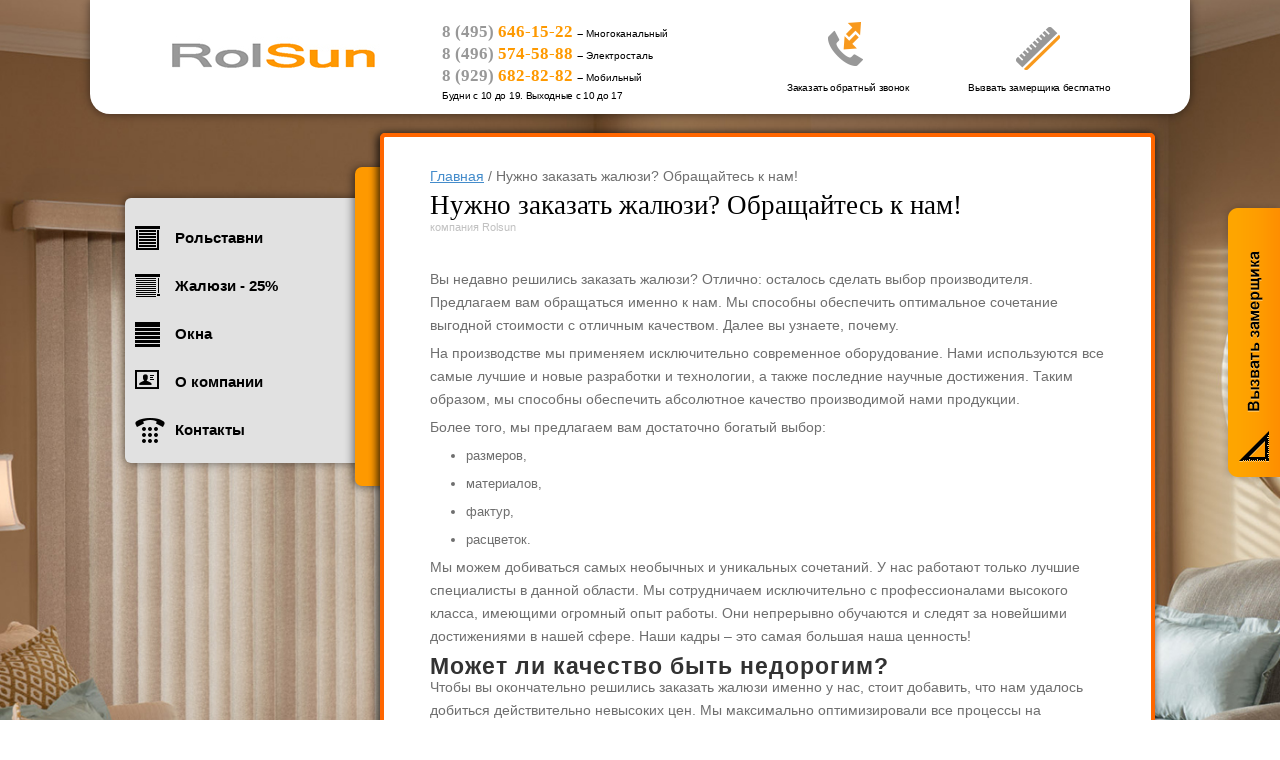

--- FILE ---
content_type: text/html; charset=UTF-8
request_url: http://rolsun.ru/nuzhno-zakazat-zhalyuzi-obraschaytes-k-nam/
body_size: 28632
content:
<!DOCTYPE html PUBLIC "-//W3C//DTD XHTML 1.1//EN" "http://www.w3.org/TR/xhtml11/DTD/xhtml11.dtd">
<html>
	<head>
		<meta http-equiv="Content-Type" content="text/html; charset=utf-8">
		<link rel="shortcut icon" href="favicon.png" type="image/icon">
		<base href="https://rolsun.ru/" />
		<script src="https://code.jquery.com/jquery-latest.js"></script>
		<script type="text/javascript" src="https://api-maps.yandex.ru/2.0/?coordorder=longlat&load=package.full&wizard=constructor&lang=ru-RU"></script>
		<meta name="keywords" content="заказать жалюзи" />
		<meta name="description" content="В настоящее время заказать жалюзи – не проблема. На рынке представлено достаточно много продавцов, поставщиков и производителей. Однако не так уж и просто подобрать оптимальный вариант: качественный и недорогой. Если вы еще не определились, обращайтесь к " />
		<title>Хотите заказать жалюзи? Заказывайте у нас! - «комания РолСан»</title>
		<!-- slider-->
		<link rel="stylesheet" href="/css/lightSlider.css" type="text/css">
		<script type="text/javascript" src="/js/jquery.lightSlider.min.js"></script>
		<!-- -->
		<link rel="stylesheet" href="/css/styles.css" type="text/css">
		<script type="text/javascript" src="/js/script.js"></script>
		<meta name="viewport" content="width=1400">

		<!-- Add mousewheel plugin (this is optional) -->
	<script type="text/javascript" src="/js/jquery.mousewheel-3.0.6.pack.js"></script>

	<!-- Add fancyBox main JS and CSS files -->
	<script type="text/javascript" src="/js/jquery.fancybox.pack.js?v=2.1.5"></script>
	<link rel="stylesheet" type="text/css" href="/css/jquery.fancybox.css?v=2.1.5" media="screen" />

	<!-- Add fancyBox - button helper (this is optional) -->
	<link rel="stylesheet" type="text/css" href="/css/jquery.fancybox-buttons.css?v=2.1.5" />
	<script type="text/javascript" src="/js/jquery.fancybox-buttons.js?v=2.1.5"></script>

	<!-- Add fancyBox - thumbnail helper (this is optional) -->
	<link rel="stylesheet" type="text/css" href="/css/jquery.fancybox-thumbs.css?v=2.1.5" />
	<script type="text/javascript" src="/js/jquery.fancybox-thumbs.js?v=2.1.5"></script>

	<!-- Add fancyBox - media helper (this is optional) -->
	<script type="text/javascript" src="/js/jquery.fancybox-media.js?v=1.0.0"></script>

	<script type="text/javascript">
		function callback(parameter) {
			var callback_tag = document.getElementById(parameter);
			if (callback_tag.style.display == '') {
				callback_tag.style.display = 'none';
				return;
			}
			callback_tag.style.display = '';
		}


		function toBlock(block){
			$('html, body').animate({scrollTop: $(block).offset().top}, 2500);
		}

		$(window).load(function () {


			$("a[rel=group]").fancybox({
				prevEffect		: 'none',
				nextEffect		: 'none',
				closeBtn		: false,
				helpers		: {
					title	: { type : 'inside' },
					buttons	: {position: 'bottom'}
				}
			});

			$("a[rel=group2]").fancybox({
				prevEffect		: 'none',
				nextEffect		: 'none',
				closeBtn		: false,
				helpers		: {
					title	: { type : 'inside' },
					buttons	: {position: 'bottom'}
				}
			});

		});

					$(document).ready(function(){
				//setTimeout(function() { toBlock('.mainContent'); }, 600);
									$(".menu3").addClass('open');
							});
		
		$(document).ready(function(){
			$("#1439314243").addClass("active");
			$("#bl1439314243").css('display', 'table');
			

					$(".menu3").addClass("shift1");
			$(".menu3 ul").append("<li></li>").css('height', '250px');
		


		
		});
	</script>


	<script type="text/javascript">
			function isValidName(myName) {
			   return /^[_a-zA-Z0-9а-яА-Я ]+$/.test(myName);
			}

			function isValidMail(myMail) {
			   return /^[\w]{1}[\w-\.]*@[\w-]+\.[a-z]{2,4}$/i.test(myMail);
			}

			function isValidPhone(myPhone) {
			   return /^[\d]+[\d\(\)\ -]+[\d]+$/.test(myPhone);
			}

			function isValidURL(myText){
				return /^(https?:\/\/)?([\w\.]+)\.([a-z]{2,6}\.?)(\/[\w\.]*)*\/?$/.test(myText);
			}

			function send_f(obj){
				var form = $(obj).parents("form");
				var name = $(form).find("#name1").val();
				var email = $(form).find("#email1").val();
				var myText = $(form).find("#text1").val();
				if(isValidName(name) && isValidMail(email) && myText.length>5){
					alert('Ваш отзыв принят.');
					$(form).submit();
					return false;
				}else{
					alert("Неправильно заполнена форма! Проверьте все поля.");
					return false;
				}
			}

			function send_a(obj){
				var form = $(obj).parents("form");
				var name = $(form).find("#name5").val();
				var email = $(form).find("#email5").val();
				var contacts = $(form).find("#phone5").val();
				var myText = $(form).find("#text5").val();

				if(isValidName(name) && contacts.length>5 && isValidMail(email) && myText.length>5){
					alert('Ваша заявка принята. Пожалуйста, ожидайте, в ближайшее время с вами свяжется наш оператор.');
					$(form).submit();
					return false;
				}else{
					alert("Неправильно заполнена форма! Проверьте все поля.");
					return false;
				}
			}

			function send_c(obj){
				var form = $(obj).parents("form");
				var name = $(form).find("#name4").val();
				var contacts = $(form).find("#phone4").val();
				var myText = $(form).find("#message4").val();

				if(isValidName(name) && contacts.length>5 && myText.length>5){
					alert('Ваша заявка принята. Пожалуйста, ожидайте, в ближайшее время с вами свяжется наш оператор.');
					$(form).submit();
					return false;
				}else{
					alert("Неправильно заполнена форма! Проверьте все поля.");
					return false;
				}
			}
		</script>


	</head>
	<body>
		
		<script type="text/javascript">
			ymaps.ready(function() {
				var map = new ymaps.Map("ymaps-map-container", {center: [38.437411,55.797468], zoom: 16, type: "yandex#map"});
				map.controls.add("zoomControl");
				map.geoObjects.add(new ymaps.Placemark([38.437411,55.797468], {balloonContent: ""}, {preset: "twirl#lightblueDotIcon"}));

				var map2 = new ymaps.Map("ymaps-map-container2", {center: [38.439567,55.864808], zoom: 16, type: "yandex#map"});
				map2.controls.add("zoomControl");
				map2.geoObjects.add(new ymaps.Placemark([38.439567,55.864808], {balloonContent: ""}, {preset: "twirl#lightblueDotIcon"}));
			});
		</script>

		<table width="100%" height="100%" border="0" cellspacing="0" cellpadding="0" style="position: fixed; background: url(/design/pixel80.png); z-index: 9999; display: none;" id="infograph"><tr><td align="center" valign="middle">
		<div class="form_block">
		<a style="background:url(/design/plast_bann_ui_14.png) no-repeat; width:15px; height:16px; position:absolute; display:block; margin:-36px 0 0 270px; cursor: pointer;" onClick="callback('infograph');"></a>

		<h2>Вызвать замерщика</h2>
		<form id="form_4" name="form4" action="" method="POST" enctype="application/x-www-form-urlencoded" >

		<input id="name4" name="name4" type="text" style=" background: #fff; float: left; width: 208px; height: 28px; margin: 14px 0px 4px 20px; padding: 0 10px 0 10px;" placeholder="Ваше имя" />
		<input id="phone4" name="phone4" type="text" style=" background: #fff; float: left; width: 208px; height: 28px; margin: 4px 0px 4px 20px; padding: 0 10px 0 10px;" placeholder="Ваш телефон или эл. почта" />
		<textarea id="message4" name="message4" style="background: #fff; float: left; width: 208px; height: 112px; margin: 4px 0px 4px 20px; padding: 8px 10px 0 10px;" placeholder="Ваше сообщение"></textarea>

		<div class="null"></div>
		<input name="check" type="checkbox" required> Я ознакомлен с <a target="_blank" style="color:white;" href="/politika-obrabotki-personalnyx-dannyx/">политикой обработки персональных данных</a> и даю свое согласие на обработку введенной персональной информации <a target="_blank" style="color:white;" href="/soglasie-na-obrabotku-personalnyx-dannyx/">согласно ФЗ-152</a>
		<div style="background: url(/design/button_2.png) center no-repeat; width: 107px; height: 32px; cursor: pointer; color:#fff; font-size:15px; text-align:center; padding:10px 0 0 0; text-shadow:#ca6c00 1px 1px 1px; margin: 8px auto 0px auto; cursor: pointer;" onclick="send_c(this);">Отправить</div>

		<input type="hidden" name="call_back_hidden4" value="1" />
		</form>
		<div class="null"></div>
		</div>
		</td></tr>
		</table>


		<table width="100%" height="100%" border="0" cellspacing="0" cellpadding="0" style="position: fixed; background: url(/design/pixel80.png); z-index: 9999; display: none;" id="infograph2"><tr><td align="center" valign="middle">
		<div class="form_block">
		<a style="background:url(/design/plast_bann_ui_14.png) no-repeat; width:15px; height:16px; position:absolute; display:block; margin:-36px 0 0 270px; cursor: pointer;" onClick="callback('infograph2');"></a>

		<h2>Задать свой вопрос</h2>
		<form id="form_666" name="form666" action="" method="POST" enctype="application/x-www-form-urlencoded" >
		<input name="date" type="hidden" id="date" value="1768728305" />
		<input id="name5" onkeyup="genSEF(this,document.forms['form666'].path)" onchange="genSEF(this,document.forms['form666'].path)" name="name4" type="text" style=" background: #fff; float: left; width: 208px; height: 28px; margin: 14px 0px 4px 20px; padding: 0 10px 0 10px;" value="" placeholder="Ваше имя" />
		<div style="display: none;"><input type="text" name="path"></div>
		<input id="phone5" name="phone4" type="text"  style=" background: #fff; float: left; width: 208px; height: 28px; margin: 4px 0px 4px 20px; padding: 0 10px 0 10px;" value="" placeholder="Ваш телефон" />
		<input id="email5" name="mail4" type="text" style=" background: #fff; float: left; width: 208px; height: 28px; margin: 4px 0px 4px 20px; padding: 0 10px 0 10px;" value="" placeholder="Ваш e-mail" />
		<textarea id="text5" name="text4" style="background: #fff; float: left; width: 208px; height: 112px; margin: 4px 0px 4px 20px; padding: 8px 10px 0 10px;" placeholder="Ваш вопрос"></textarea>

		<div class="null"></div>

		<div style="background: url(/design/button_2.png) center no-repeat; width: 107px; height: 32px; cursor: pointer; color:#fff; font-size:15px; text-align:center; padding:10px 0 0 0; text-shadow:#ca6c00 1px 1px 1px; margin: 8px auto 0px auto; cursor: pointer;" onclick="send_a(this);">Отправить</div>

		<input type="hidden" name="call_back_hidden666" value="1" />
		</form>
		<div class="null"></div>
		</div>
		</td></tr>
		</table>




		<div onclick="callback('infograph');" style="z-index: 9999; width: 60px; height: 285px; position: fixed; right: 0px; top: 200px; cursor: pointer;"><img border="0" src="/design/back_call.png"></div>


				<div id="Background" style="background-image: url('/design/background.jpg');"></div>
		<div id="Header" class="content">
			<div class="wrapper content2">
				<div>
					<a class="logo" href="/">
						<!--<h1 class="t1">Rol<font class="t2">Sun</font></h1>-->
						<img src="design/logo2.jpg"/>
						<!--<div class="t3">группа компаний</div>-->
					</a>
				</div>
				<div class="ct">
					<div class="t4">8 (495) <font class="t5">646-15-22</font>
						<font class="t7">&#8210; Многоканальный</font>
					</div>
					<div class="t4">8 (496) <font class="t5">574-58-88</font>
						<font class="t7">&#8210; Электросталь</font>
					</div>
					<div class="t4">8 (929) <font class="t5">682-82-82</font>
						<font class="t7">&#8210; Мобильный</font>
					</div>
					<div class="t6">Будни с 10 до 19. Выходные с 10 до 17</div>
				</div>
				<div class="hover1" onclick="callback('infograph');$('#infograph h2').text('Заказать обратный звонок');">
					<div class="cb">
						<div class="icon">
							<img src="design/icon1_1.png"/>
						</div>
						<div class="t6">Заказать обратный звонок</div>
					</div>
				</div>
				<div class="hover1" onclick="callback('infograph');$('#infograph h2').text('Вызвать замерщика бесплатно');">
					<div class="gauger">
						<div class="icon">
							<img src="design/icon1_2.png"/>
						</div>
						<div class="t6">Вызвать замерщика бесплатно</div>
					</div>
				</div>
			</div>
		</div>
		<div id="Block1" class="content3">
			<div class="wrapper content4">
				<div class="td">
					<div class="menu">
						<ul>
							<li id="1427106126"><a href="/rolstavni/">Рольставни </a></li>
							<li id="1427106154"><a href="/zhalyuzi/">Жалюзи - 25%</a></li>
							<!--<li id="1427106169"><a href="/sekcionnye-vorota/">Секционные ворота </a></li>-->
							<li id="1427106169"><a href="/okna/">Окна</a></li>
							<li id="1382451336"><a href="/o-kompanii/">О компании</a></li>
							<li id="1382451413"><a href="/kontakty/">Контакты</a></li>
						</ul>
					</div>
				</div>
				<div class="td">
					<div class="bg border1"></div>
					<div class="bg2 border1"></div>
					<div class="menu3">
						<ul><li><hr width="85%" style="margin-left: 0px"></li> <li id=""><a href="nuzhno-zakazat-zhalyuzi-obraschaytes-k-nam/ceny/">Цены</a></li> <li id=""><a href="nuzhno-zakazat-zhalyuzi-obraschaytes-k-nam/teh-informaciya/">Тех. информация</a></li> <li id=""><a href="nuzhno-zakazat-zhalyuzi-obraschaytes-k-nam/fotogalereya/">Фотогалерея</a></li></ul>					</div>

											<div class="mainContent">
															<div class="">
									<ul class="dir">
										<a href="/">Главная</a> / Нужно заказать жалюзи? Обращайтесь к нам!									</ul>
								</div>
														
<h1>Нужно заказать жалюзи? Обращайтесь к нам!</h1>
<div class="c-data">компания Rolsun</div>
<div class="d"><p><p>Вы недавно решились заказать жалюзи? Отлично: осталось сделать выбор производителя. Предлагаем вам обращаться именно к нам. Мы способны обеспечить оптимальное сочетание выгодной стоимости с отличным качеством. Далее вы узнаете, почему.</p>
<p>На производстве мы применяем исключительно современное оборудование. Нами используются все самые лучшие и новые разработки и технологии, а также последние научные достижения. Таким образом, мы способны обеспечить абсолютное качество производимой нами продукции.</p>
<p>Более того, мы предлагаем вам достаточно богатый выбор:</p>
<ul>
<li>размеров,</li>
<li>материалов,</li>
<li>фактур,</li>
<li>расцветок.</li>
</ul>
<p>Мы можем добиваться самых необычных и уникальных сочетаний. У нас работают только лучшие специалисты в данной области. Мы сотрудничаем исключительно с профессионалами высокого класса, имеющими огромный опыт работы. Они непрерывно обучаются и следят за новейшими достижениями в нашей сфере. Наши кадры – это самая большая наша ценность!</p>
<h2><strong>Может ли качество быть недорогим?</strong></h2>
<p>Чтобы вы окончательно решились заказать жалюзи именно у нас, стоит добавить, что нам удалось добиться действительно невысоких цен. Мы максимально оптимизировали все процессы на производстве, так, чтобы вкладывать минимум средств и ресурсов без потерь для качества.</p>
<p>При этом мы «накручиваем» не слишком много, предпочитая зарабатывать не на разнице в себестоимости и цене, а на объемах продаж. Большие заказы, а также множество неизменно довольных постоянных клиентов – вот наши приоритеты в повседневной работе. Мы трудимся исключительно на результат, завоевывая все больший отклик со стороны наших покупателей.</p>
<p>Мы предлагаем действительно отличное сочетание низкой стоимости продукции с ее неизменно высоким качеством. Вы можете убедиться в этом, воспользовавшись нашими услугами. Если чего-либо не окажется в наличии на момент заказа, мы выпустим это достаточно оперативно. Обращайтесь к нам, и вы, как и многие наши клиенты, оцените уровень нашего сервиса и качество нашей работы!</p><table border="0">
<tbody>
<tr>
<td style="text-align: center;">&nbsp;<a href="../../zhalyuzi/vertikalnye-zhalyuzi/">Вертикальные жалюзи</a></td>
<td>&nbsp;</td>
<td style="text-align: center;">&nbsp;<a href="../../zhalyuzi/multifakturnye-zhalyuzi/">Мультифактурные жалюзи</a></td>
<td>&nbsp;</td>
<td style="text-align: center;">&nbsp;<a href="../../zhalyuzi/gorizontalnye-zhalyuzi/">Горизонтальные жалюзи</a></td>
</tr>
<tr>
<td><a href="../../zhalyuzi/vertikalnye-zhalyuzi/"><img title="Вертикальные жалюзи" src="../../files/1427106154/1427965472.jpg" alt="вертикальные жалюзи" width="199" height="203"></a>&nbsp;</td>
<td>&nbsp;</td>
<td><a href="../../zhalyuzi/multifakturnye-zhalyuzi/"><img title="Мультифактурные жалюзи" src="../../files/1427106154/1427965627.jpg" alt="мультифактурные" width="199" height="203"></a>&nbsp;</td>
<td>&nbsp;</td>
<td><a href="../../zhalyuzi/gorizontalnye-zhalyuzi/"><img title="Горизонтальные жалюзи" src="../../files/1427106154/1427965642.jpg" alt="горизонтальные жалюзи"></a>&nbsp;</td>
</tr>
<tr>
<td>&nbsp;</td>
<td>&nbsp;</td>
<td>&nbsp;</td>
<td>&nbsp;</td>
<td>&nbsp;</td>
</tr>
<tr>
<td style="text-align: center;">&nbsp;<a href="../../zhalyuzi/kassetnye-gorizontalnye-zhalyuzi/">Кассетные горизонтальные</a></td>
<td>&nbsp;</td>
<td style="text-align: center;">&nbsp;<a href="../../zhalyuzi/derevyannye-zhalyuzi/">Деревянные жалюзи</a></td>
<td>&nbsp;</td>
<td style="text-align: center;">&nbsp;<a href="../../zhalyuzi/rulonnye-shtory/">Рулонные шторы</a></td>
</tr>
<tr>
<td><a href="../../zhalyuzi/kassetnye-gorizontalnye-zhalyuzi/"><img title="Кассетные горизонтальные жалюзи" src="../../files/1427106154/1427966328.jpg" alt="кассетные горизонтальные жалюзи" width="199" height="203"></a></td>
<td>&nbsp;</td>
<td><a href="../../zhalyuzi/derevyannye-zhalyuzi/"><img title="Деревянные жалюзи" src="../../files/1427106154/1427966335.jpg" alt="деревянные" width="199" height="203"></a></td>
<td>&nbsp;</td>
<td><a href="../../zhalyuzi/rulonnye-shtory/"><img title="Рулонные шторы" src="../../files/1427106154/1427966352.jpg" alt="рулонные"></a></td>
</tr>
<tr>
<td>&nbsp;</td>
<td>&nbsp;</td>
<td>&nbsp;</td>
<td>&nbsp;</td>
<td>&nbsp;</td>
</tr>
<tr>
<td style="text-align: center;"><a href="../../zhalyuzi/kassetnye-rulonnye-shtory/">Кассетные рулонные</a></td>
<td>&nbsp;</td>
<td style="text-align: center;">&nbsp;<a href="../../zhalyuzi/rulonnye-shtory-zebra/">Рулонные шторы "Зебра"</a></td>
<td>&nbsp;</td>
<td style="text-align: center;">&nbsp;<a href="../../zhalyuzi/yaponskie-shtory/">Японские шторы</a></td>
</tr>
<tr>
<td><a href="../../zhalyuzi/kassetnye-rulonnye-shtory/"><img title="Кассетные рулонные шторы" src="../../files/1427106154/1427966700.jpg" alt="рулонные" width="199" height="203"></a></td>
<td>&nbsp;</td>
<td><a href="../../zhalyuzi/rulonnye-shtory-zebra/"><img title="Рулонные шторы Зебра" src="../../files/1427106154/1427967890.jpg" alt="зебра" width="199" height="203"></a></td>
<td>&nbsp;</td>
<td><a href="../../zhalyuzi/yaponskie-shtory/"><img title="Японские шторы" src="../../files/1427106154/1427966779.jpg" alt="японские" width="199" height="203"></a></td>
</tr>
<tr>
<td>&nbsp;</td>
<td>&nbsp;</td>
<td>&nbsp;</td>
<td>&nbsp;</td>
<td>&nbsp;</td>
</tr>
<tr>
<td>&nbsp;</td>
<td>&nbsp;</td>
<td style="text-align: center;"><a href="../../zhalyuzi/elektricheskie-zhalyuzi/">Электрические жалюзи</a></td>
<td>&nbsp;</td>
<td>&nbsp;</td>
</tr>
<tr>
<td>&nbsp;</td>
<td>&nbsp;</td>
<td><a href="../../zhalyuzi/elektricheskie-zhalyuzi/"><img title="Жалюзи с электроприводом" src="../../files/1427106154/1427968081.jpg" alt="электрические" width="199" height="203"></a></td>
<td>&nbsp;</td>
<td>&nbsp;</td>
</tr>
<tr>
<td>&nbsp;</td>
<td>&nbsp;</td>
<td>&nbsp;</td>
<td>&nbsp;</td>
<td>&nbsp;</td>
</tr>
</tbody>
</table></p></div>



							<div id="last-contacts">Остались вопросы? Звоните прямо сейчас!</div>
							<div class="prefooterblock">
								<div class="contactblock2">
									Пишите: <b>office@rolsun.ru</b>
									<p></p>
								</div>
								<div class="contactblock1">
									Звоните: <strong>8 (929) 682-82-82</strong> или<br> <strong>8 (496) 574-58-88</strong>
									<br>
								</div>
							</div>
						</div>
									</div>
			</div>
		</div>

				<div class="content3" id="Block5">
			<div class="news content2 reviews">
				<div class="b1">
					<h5 class="c">Отзывы</h5>
					<a href="/otzyvy/" class="all">Все отзывы</a>
				</div>
				<div class="null"></div>
				<div class="items">
																<div class="item">
							<div class="wrapper">
								<div class="date2">19.11.21</div>
								<h3 class="d">
									Заказывала жалюзи в офис. Довольны результатом на все 100% . Красиво, качественно и быстро. Большое спаси... <a href="otzyvy/tatyana/" class="continue">Подробнее</a>
								</h3>
							</div>
						</div>
											<div class="item">
							<div class="wrapper">
								<div class="date2">01.04.19</div>
								<h3 class="d">
									Добрый день! Два раза пользовалась услугами Вашей фирмы и хочется оставить отзыв о работе: -заявки приним... <a href="otzyvy/marina/" class="continue">Подробнее</a>
								</h3>
							</div>
						</div>
											<div class="item">
							<div class="wrapper">
								<div class="date2">15.03.19</div>
								<h3 class="d">
									Работаю прорабом и заказываю у вас не первый раз. За два года работы с вами ни разу не было проблем. Роль... <a href="otzyvy/aleksandr/" class="continue">Подробнее</a>
								</h3>
							</div>
						</div>
											<div class="item">
							<div class="wrapper">
								<div class="date2">19.02.19</div>
								<h3 class="d">
									Советую ли тут ставить окна? Да. Мне всё понравилось. Окна прошли проверку зимой, цены приемлемые, сотруд... <a href="otzyvy/antonina-elektrostal-ul-mira-d-18/" class="continue">Подробнее</a>
								</h3>
							</div>
						</div>
									</div>
			</div>

		</div>

		

				<div class="content">

		</div>
		<div id="Block4" class="content3">
			<div id="Footer" class="content2">
				<div class="b1">
					<div class="search">
						<form action="/rezultaty-poiska/" name="search_form" method="get" enctype="application/x-www-form-urlencoded" id="search_form">
							<a onclick="$('#search_form').submit();" href="javascript:void(0);"><img class="icon" src="/design/loop.png"></a>
							<input placeholder="Поиск" name="search_phrase">
						</form>
					</div>
					<a class="" href=""><img src="design/logo.png"/></a>
					<div class="t">
						
						<div class="t5">
							<b class="t3">Rol<font class="t1">Sun</font></b>
							<div class="t4">входит в группу компаний ПромСтрой</div>
						</div>
					</div>
					

					<div class="null"></div>
				</div>
				<div class="menu2">
					<ul class="items">
						<li>
							<a>Продукция</a>
							<ul class="sub">
								<li><a href="/zhalyuzi/">Жалюзи</a></li>
								<li><a href="/rolstavni/">Рольставни</a></li>
								<li><a href="/okna/">Окна</a></li>
							</ul>
						</li>
						<li>
							<a>Наша география</a>
														<ul class="sub">									<li><a href="nasha-geografiya/rolstavni-chernogolovka/">Рольставни Черноголовка</a></li>
																	<li><a href="nasha-geografiya/rolstavni-v-elektrostali/">Рольставни в Электростали</a></li>
																	<li><a href="nasha-geografiya/rolstavni-v-noginske/">Рольставни в Ногинске</a></li>
																	<li><a href="nasha-geografiya/rolstavni-v-balashihe/">Рольставни в Балашихе</a></li>
																	<li><a href="nasha-geografiya/zhalyuzi-v-noginske/">Жалюзи в Ногинске</a></li>
																	<li><a href="nasha-geografiya/konstruktivnye-osobennosti-zhalyuzi/">Жалюзи в Монино</a></li>
																	<li><a href="nasha-geografiya/preimuschestva-ispolzovaniya-zhalyuzi-v-zhilyh-pomescheniyah-i-ofisah/">Жалюзи в Лосино-Петровском</a></li>
																	<li><a href="nasha-geografiya/zhaluzi-v-elektrostali/">Жалюзи в г. Электросталь</a></li>
								</ul>
						</li>
						<li class="ct">
							<a>Контактная информация</a>
							<div class="t1">
								Звоните <b>8(496) 574-58-88</b> или <b>8(495) 646-15-22</b>
							</div>
							<div class="c">Служба поддержки клиентов</div>
							<div class="t2">
								8(929) 682-82-82<br/>
								<font class="t3">Офисы продаж на <a class="link" href="/kontakty/">яндекс картах</a><br/>
								Ящик для заданий на расчет: <b>office@rolsun.ru</b></font><br>
								<a href="https://rolsun.ru/politika-obrabotki-personalnyx-dannyx/">Политика обработки персональных данных</a><br>
								<a href="https://rolsun.ru/soglasie-na-obrabotku-personalnyx-dannyx/">Согласие на обработку персональных данных</a>
							</div>
						</li>

					</ul>
				</div>
				<div class="null"></div>
				
				<div class="null"></div>
			</div>
		</div>
		<div id="Test"></div>
		<!-- socials -->
	<script type="text/javascript" src="//yandex.st/share/share.js" charset="utf-8"></script>
	</body>
</html>


--- FILE ---
content_type: text/css
request_url: https://rolsun.ru/css/styles.css
body_size: 15880
content:
@charset "utf-8"; 
@font-face {
    font-family: 'EuropeDemi';
    src: url('../design/europedemi.eot');
    src: url('../design/europedemi.eot') format('embedded-opentype'),
         url('../design/europedemi.woff2') format('woff2'),
         url('../design/europedemi.woff') format('woff'),
         url('../design/europedemi.ttf') format('truetype'),
         url('../design/europedemi.svg#EuropeDemiNormal') format('svg');
}

body{padding: 0px; margin: 0px; color:black; font-family:"Arial"; font-size:14px; 
	width:100%; position:absolute; display:table; min-width:1200px;
	
}
a{color:black;}
ul{margin:0; padding:0;}
h1, h2, h3, h4, h5, h6{margin:0;font-weight:normal;}
h1{font-family:"EuropeDemi";font-size:27px;line-height:32px;}/*название сайта*/
h2{font-size:23px;color:#323232;letter-spacing:1px;margin-bottom:-4px;}/*заголовок текстового блока*/
h3{font-family:inherit;color:#6f6f6f;font-size:19px;}/*название новости*/
h5{font-size:18px;line-height:18px;font-weight:bold;}/*название пунктов сайта: новости, каталог акции и др*/
h6{font-family:inherit;font-size:12px;color:#7f8186;}/*информация о разработчике сайта*/
p{font-size:14px;color:#6f6f6f;line-height:23px;margin:0 0 27px;}/*текст основного блока*/
li{list-style-type:none;}
textarea{margin:0;}
textarea:focus, input:focus, select:focus{outline: none;}
textarea:active, input:active, select:active{outline: none;}
input::-ms-clear {width : 0;height: 0;}
.null {height: 0px; min-height: 0px; line-height: 0px; font-size: 0px; overflow: hidden; clear: both;}
.content{width:1100px; margin-left:auto; margin-right:auto;position:relative;}
.content2{width:980px; margin-left:auto; margin-right:auto;position:relative;}
.content4{width:1030px; margin-left:auto; margin-right:auto;position:relative;}
.content3{width:100%;position:relative;}
.mainContent{width:100%;position:relative;min-height:570px;padding:35px  45px 23px 50px;
	box-sizing:border-box;
	border-radius:6px;
	z-index:4;
}
.mainContent .img1{width:100%;margin-bottom:22px;box-sizing:border-box;border:3px solid #d9d9d9;border-radius:4px;}
.mainContent a{color:#448ccb}
.mainContent a:hover{color:#fe9900;opacity:0.9;}
.mainContent p{margin-bottom:5px;}
.mainContent ul{margin-bottom:5px;margin-left:36px;color:#6f6f6f;}
.mainContent ul li{list-style-type:disc;line-height:23px;}
.btn{text-align:center;text-decoration:none;cursor:pointer;display:block;}
.td{display:table-cell;vertical-align:top;}
.c-data{font-size:11px;color:#c1c1c1;margin-bottom:35px;}
.leftSide{float:left;}
.border1{
	border:4px solid #ff6600;border-radius:5px;box-sizing:border-box;
	box-shadow:-2px 1px 8px rgba(0, 0, 0, 0.5);
}

/**/
#Background{background:url("../design/background.jpg")no-repeat;background-size:100% auto;
	position:absolute;top:0;right:0;left:0;bottom:0;position:fixed;width:100%;
}
#Block1{padding-bottom:85px;border-bottom:1px solid #e1e1e1;}
#Block1 > .wrapper{display:table;}
#Block1 .td:first-child{}
#Block1 .td:last-child{width:775px;position:relative;}
#Block1.openAll .td:last-child{width:552px;}
#Block1 .bg{position:absolute;width:100%;height:100%;z-index:2;}
#Block1 .bg2{position:absolute;width:100%;height:100%;background-color:white;z-index:1;}
#Block2{background-color:#e1e1e1;padding:19px 0 27px;border-top:1px solid white;
	margin-top:-29px;
}
#Block3{border-bottom:1px solid #e1e1e1;min-height:330px;background-color:white;padding-top:37px;}
#Block3 .b1{padding-bottom:42px;}
#Block4{background-color:#e1e1e1;border-top:1px solid white;padding:39px 0;}
#Block5{background:url("../design/gr1.jpg");padding:21px 0 57px;}
/**/
#Header{padding-top:22px;height:114px;box-sizing:border-box;background-color:white;border-radius:0 0 20px 20px;
	margin-bottom:19px;box-shadow:0px 0px 10px rgba(0,0,0,0.5);
}
#Header .wrapper{display:table;}
#Header .wrapper > div{display:table-cell;vertical-align:top;}
#Header .wrapper > div:nth-child(1){padding-left:22px;width:270px;padding-top:14px;}
#Header .wrapper > div:nth-child(2){width:340px;padding-top:0px;}
#Header .wrapper > div:nth-child(2) .t6{margin-top:2px;}
#Header .wrapper > div:nth-child(3){width:182px;cursor:pointer;}
#Header .wrapper > div:nth-child(4){cursor:pointer;}
#Header .wrapper > div:nth-child(3) .t6{padding-left:5px;}
#Header .wrapper > div:nth-child(4) .t6{padding-left:4px;}
#Header .wrapper > div:nth-child(4) img{padding-top:5px;}
#Header .wrapper > div:nth-child(3) > div{display:table;}
#Header .wrapper > div:nth-child(4) > div{display:table;}

#Header .t1{color:#989898;font-weight:bold;}
#Header .t2{color:#fe9900;}
#Header .t3{color:#989898;font-size:11px;font-family:"EuropeDemi";letter-spacing:2.7px;}
#Header .t4{color:#989898;white-space:nowrap;font-weight:bold;font-family:"EuropeDemi";font-size:17px;}
#Header .t5{color:#fe9900;}
#Header .t6{font-size:10px;letter-spacing:-0.3px;}
#Header .t7{color:black;font-weight:normal;font-family:"Arial";font-size:10px;
	line-height:20px;position:relative;
}

#Header .logo{text-decoration:none;}
#Header .icon{margin:0 auto;display:table;height:60px;}
#Header .hover1:hover .t6{font-size:11px;}

#About{float:right;width:691px;padding-right:0px;box-sizing:border-box;}
#About .c{position:relative;}
#About .c:before{width:60px;position:absolute;height:1px;width:60px;background-color:black;content:"";top:0;bottom:0;
	left:-80px;margin:auto;
}
#About .d{}
/**/
#Footer{color:black; width: 1100px;}
#Footer .dev{font-size:11px;float:right;margin-top:42px;}
#Footer .dev a{color:#ff6600;display:block;}
#Footer .dev a:hover{transform:scale(1.1)}
#Footer .dev .t{color:#808080}
#Footer .copyright{font-size:10px;letter-spacing:0.6px;}
#Footer .b1{float:left;margin-right:73px;position:relative;}
#Footer .menu2{float:left}
#Footer .en{margin-left:2px;position:absolute;bottom:0;right:-100px;}
#Footer .b1 .t > div{}
#Footer .b1 .t1{color:#ffa000;}
#Footer .b1 .t2{font-size:40px;font-family:"Tahoma";}
#Footer .b1 .t3{color:#817f80;font-size:16px;}
#Footer .b1 .t4{font-size:12px;}
#Footer .b1 .t5{margin-top:7px;margin-left:15px;}
#Footer .ct{font-family:"Tahoma";line-height:24px;float:right;}
#Footer .ct .t1{font-size:12px;}
#Footer .ct .c{font-weight:bold;font-size:12px;}
#Footer .ct .t2{font-size:12px;}
#Footer .ct .t3{}
#Footer .ct .link{text-decoration:none;color:#ffa102;}

/*menu*/
.menu{background-color:#e1e1e1;width:100%;border-radius:6px 0 0 6px;padding:23px 0 16px;margin-top:65px;
	box-shadow:0px 0px 10px rgba(0,0,0,0.5)
}
.menu ul{}
.menu li{list-style-type:none;height:34px;background:no-repeat 10px 5px;padding-left:50px;}
.menu li:not(:last-child){margin-bottom:14px;}
.menu li:nth-child(1){background-image:url("../design/icon2_1.png");}
.menu li:nth-child(2){background-image:url("../design/icon2_2.png");}
.menu li:nth-child(3){background-image:url("../design/icon2_3.png");}
/*.menu li:nth-child(4){background-image:url("../design/icon2_4.png");}*/
.menu li:nth-child(4){background-image:url("../design/icon2_5.png");}
.menu li:nth-child(5){background-image:url("../design/icon2_6.png");}
.menu li:not(.active):hover{opacity:0.6;}
.menu li:not(.active):hover a{font-size:16px;}
.menu li.active{background-color:#fe9900;}
.menu li:nth-child(1).active{background-image:url("../design/icon2_1_2.png");}
.menu li:nth-child(2).active{background-image:url("../design/icon2_2_2.png");}
.menu li:nth-child(3).active{background-image:url("../design/icon2_3_2.png");}
.menu li:nth-child(4).active{background-image:url("../design/icon2_5_2.png");}
.menu li:nth-child(5).active{background-image:url("../design/icon2_6_2.png");}
.menu li:nth-child(6).active{background-image:url("../design/icon2_6_2.png");}


.menu li a{line-height:34px;text-decoration:none;font-size:15px;font-weight:bold;}
/*slider*/
.slider1 {width:100%;min-height:524px;position:relative;background-color:#ff6600;
	border-top-width:8px;z-index:2;
}

.slider1 .lSSlideOuter{position:absolute;top:0;width:100%;height:inherit;z-index:2;margin-top: 23px;}
.slider1 .lSSlideWrapper{height:401px;}
.slider1 .items{}
.slider1 .items .img{width:100%;height:401px;background:no-repeat center top;}
.slider1 .items:not(.lightSlider){position:absolute;top:0;display:table;width:100%;}
.slider1 .items:not(.lightSlider) li:not(.clone):not(:first-child){display:none;}
.slider1 .items:not(.lightSlider) li{width:inherit;}
.slider1 .lSPager.lSpg{margin-top:38px;}
.slider1 .lSPager.lSpg li a{width:18px;height:18px;border:3px solid white;
	background:none;display:inline-table;color:transparent;overflow:visible;
}
.slider1 .lSPager.lSpg li.active a{background-color:white;}
.slider1 .lSPager.lSpg li:not(.active):hover a{background-color:rgba(255,255,255,0.5);}

/**/
.news{padding-left:7px;}
.news .b1{display:table;margin-bottom:20px;}
.news .b1 .c{padding-right:35px;}
.news .b1 > *{display:table-cell;vertical-align:bottom;}

.news .items{display:table;width:100%;}
.news .items .wrapper{display:table;margin-left: 15px; width: 213px;}
.news .items .item:last-child{width:1px;}
.news .item{display:table-cell;}
.news .item .img{width:100%;}
.news .item .c{margin:20px 0 20px;}
.news .item .d{margin-top:7px;}
.news .item .date{border-radius:4px;background-color:#e1e1e1;color:#448ccb;font-size:11px;
	padding:5px 12px;display:table;position:relative;margin:-16px 0 0 10px;
}
.news .item .date .day{font-size:14px;}
.news .item .date2{color:#448ccb;font-size:11px;	display:table;}
.news .item .date2 .day{font-size:14px;}
.news .item .continue{color:#ff6600;}
.news .item .continue:hover:after{content:"\2192";position:absolute;}
.news .all{font-size:10px;color:#448ccb;}
.news .all:hover{transform:scale(1.1)}
/*отзывы*/
.reviews{padding-left:15px;}
.reviews .b1 .c{color:white;}
.reviews .all{color:#fe9900;}
.reviews .b1{margin-bottom:40px;}
.reviews .item .d{margin-top:12px;color:#d9d9d9;}
/**/
.tip{background:url("../design/bg1.png")no-repeat;width:224px;height:187px;
	color:#404040;font-size:10px;position:absolute;top:0;bottom:0;margin-top:130px;
	box-sizing:border-box;padding:15px 15px 0 25px;line-height:18px;
	display:table;line-height:16px;
}
.tip .link{color:#ff6600;font-size:12px;display:block;position:absolute;top:220px;left:81px;}
.tip .link:hover{transform:scale(1.1)}
.tip .btn{position:absolute;width:20px;height:41px;top:75px;opacity:0.5;}
.tip .next{right:-25px;}
.tip .prev{left:-25px;}
.tip .btn:hover{opacity:1;}
.tip .btn polygon{fill:white;stroke:#989898;stroke-width:1;stroke-dasharray:4, 2;}
.tip .btn polyline{fill:white;stroke:#989898;stroke-width:1;stroke-dasharray:4, 2;}
.tip > .c{display:table-caption;font-size:16px;line-height:16px;text-align:center;padding-bottom:10px;}
/**/
.search{position:relative;display:table;margin-bottom:5px;}
.search input{font-size:10px;height:27px;line-height:26px;width:220px;color:#9d9d9d;
	box-shadow:0px -1px 0px #bcbcbc;	
	border:none;
	border-top:1px solid #e9e9e9;
	background-color:white;
	box-sizing:border-box; padding-left:15px;padding-right:15px;
	border-radius:6px;
}
.search .icon{position:absolute;top:0;bottom:0;margin:auto;right:10px;}
.search::-webkit-input-placeholder {color:black;}
.search::-moz-placeholder          {color:black;}/* Firefox 19+ */
.search:-moz-placeholder           {color:black;}/* Firefox 18- */
.search:-ms-input-placeholder      {color:black;}
/**/
.menu2{position:relative;margin-bottom:-8px;margin-top:1px;}
.menu2 .items{width:744px;}
.menu2 ul{display:table;}
.menu2 .items > li{list-style-type:none;float:left;padding:8px; margin-right:40px;}
.menu2 .items > li:last-child{margin-right:0;}
.menu2 .items > li > a{
	color:black;	
	font-family:inherit;
	color:#404040;
	margin-bottom:22px;
	display:block;text-decoration:underline;
	line-height:4px;
}

.menu2 .items .sub li{max-width:200px;}
.menu2 .items .sub a{color:#448ccb;text-decoration:none;font-size:10px;line-height:24px;}
.menu2 .items .sub a:hover{text-decoration:underline;}
/*menu3*/
.menu3{
	position:relative;margin-top:34px;margin-bottom:34px;left:-25px;float:left;width:0px;
	z-index:0;
}
.menu3.open{left:-206px;}
.menu3 ul{width:215px;border-radius:7px 0 0 7px;padding:36px 0 33px;background-color:#fe9900;display:table;
	box-shadow:-2px 1px 8px rgba(0, 0, 0, 0.5)
}
.menu3 li{list-style-type:none;padding-left:30px;}
.menu3 li:not(:last-child){margin-bottom:21px;}
.menu3 li:hover a{opacity:0.5;}
.menu3 li.active a{color:white;}
.menu3 li a{text-decoration:none;font-size:15px;width:168px;font-weight:bold;display:block;}
.menu3.shift1{left:-25px;transition:left linear 0.5s;}
.menu3.shift2{left:-206px;transition:left linear 0.5s;}

/*страницы макета*/
#Test1{background:url("../index.jpg")no-repeat top center;position:absolute;top:20px;height:100%;width:100%;opacity:0.4;
	z-index:1000;pointer-events:none;
}


#Test2{background:url("../index2.jpg")no-repeat top center;position:absolute;top:0px;height:100%;width:100%;opacity:0.4;
	z-index:1000;pointer-events:none;
}

#Test3{background:url("../index3.jpg")no-repeat top center;position:absolute;top:0px;height:100%;width:100%;opacity:0.4;
	z-index:1000;pointer-events:none;
}

.form_block {
    background: none repeat scroll 0 0 #ff6600;
    border-radius: 16px;
    margin: 0;
    padding: 18px 0 12px;
    width: 268px;
}

.form_block h2 {
	color: black;
	margin: 2px 0px;
}

.form_block textarea {
    border: medium none;
    font-family: arial;
    padding: 8px 0 0;
}
.form_block h5 {
    color: #FFFFFF;
    font-family: arial;
    font-size: 18px;
    font-weight: bold;
    margin: 0;
    padding: 0;
    text-align: center;
    text-shadow: 1px 1px 1px #9CB231;
    text-transform: uppercase;
}


.input.tHCenter > p {
    background-color: white;
    border: 1px solid #c8c6c3;
    border-radius: 8px;
    box-shadow: 0 2px 3px #c8c6c3 inset;
    box-sizing: border-box;
    color: #babeb7;
    font-family: "Tahoma";
    font-size: 14px;
    margin-top: 0;
    padding-bottom: 5px;
	padding-top: 2px;
}

#ymaps-map-container, #ymaps-map-container2 {
    background: none repeat scroll 0 0 #ff6600;
    border: medium none;
    border-radius: 8px;
    height: 300px;
    margin: 16px 0 36px;
    padding: 6px;
    width: 98%;
}
.socials{display:table;float:right;margin:10px 0;}

.skidka_title{color: red;}

.epta{
	margin-left: 10px;
	padding-bottom: 6px !important;
    padding-top: 10px !important;
	margin-bottom: 10px !important;
    margin-top: -10px !important;
}
.epta li{margin-bottom: 5px !important;}
.epta li a{font-size: 12px; width: 160px;}
.epta:empty{display:none;}
.dir{color:#999999;margin-left: 0px !important;}

#last-contacts {
    border-top: 1px dotted #000000;
    color: #FF6600;
    font: 18px Tahoma,Geneva,sans-serif;
    padding: 20px 0 25px;
    text-align: center;
}
div.prefooterblock {
    margin: auto;
}
div.contactblock1 {
    background: url("/design/phone-raduga.jpg") no-repeat scroll 0 0 transparent;
    color: #5f5f5f;
    float: left;
    font: 13px Tahoma,Geneva,sans-serif;
    margin: 0 35px 40px 0;
    min-height: 44px;
    padding: 0 0 0 55px;
    width: 210px;
}
div.contactblock2 {
    background: url("/design/contact-raduga.jpg") no-repeat scroll 0 0 transparent;
    color: #5f5f5f;
    float: left;
    font: 13px Tahoma,Geneva,sans-serif;
    margin: 0 35px 40px 0;
    min-height: 50px;
    padding: 0 0 0 55px;
    width: 210px;
}

hr{border: 0px;border-top: 1px dotted #000000;}
p.prelemon{text-transform: uppercase;font-weight: bold;font-size: 12px;margin-top: 20px;}
div.lemon {     min-height: 118px;margin: 15px 0px; border: 1px solid #ddd; padding: 20px; -webkit-border-radius: 6px; -moz-border-radius: 6px; border-radius: 6px; }
div.lemon img { float: left; margin-right: 15px; }
div.lemon p.capt { font-weight: bold; font-size: 13px; margin-bottom: 5px; }
div.lemon p.text { font-size: 12px; color: #444; margin-bottom: 4px; }
div.lemon a{font-size: 11px; text-transform: uppercase;}

.mainContent{}
.mainContent li{margin: 5px 0px;font-size: 13px;}

--- FILE ---
content_type: application/javascript
request_url: https://rolsun.ru/js/script.js
body_size: 6973
content:
$(window).load(function(){
	if(".slider1 .items")[0]
		$(".slider1 .items").lightSlider({
			item:1,
			auto:true,
			pause:4000,
			loop:true,
			mode:"fade",
			controls:false,
			galleryMargin:"auto"
		});
});





	var allowsef = /new|add|_ar|_ca/.test("new");
	var allowpreview = /new|_add|_ar|/.test("");

	// Detect browser and version
	var browser = navigator.appName;
	var get_info = navigator.appVersion;
	var version = parseFloat(get_info);

	if (allowpreview == true && browser != "Microsoft Internet Explorer" && browser!="Netscape" && version>=4) {
		window.onload = startPreview();
		function startPreview() { 
			window.self.setInterval("updatePreview()", 1500);
		}
	}
	if (allowpreview == true && (browser == "Microsoft Internet Explorer" || browser=="Netscape") && version>=4) {
	  	window.onload = function() {
	  		window.self.setInterval("updatePreview()", 1500);
	  	};
	}
	
	// generate SEF url
   	function genSEF(from,to) { 
        if (allowsef == true) {
            var str = sef_localization(from.value);
            str = str.toLowerCase();
			str = str.replace(/[()«»?!%"+/]/g,'');
            str = str.replace(/[^a-z0-9]+/g,' ');
            str = str.replace(/\s+/g,'-');
            to.value = str;
        }
    }
	
	// Локализация
	function sef_localization(inStr) {
        var outStr = inStr;
        outStr = outStr.replace(/[аА]/g, 'a');
        outStr = outStr.replace(/[бБ]/g, 'b');
        outStr = outStr.replace(/[вВ]/g, 'v');
        outStr = outStr.replace(/[гГ]/g, 'g');
        outStr = outStr.replace(/[дД]/g, 'd');
        outStr = outStr.replace(/[еЕ]/g, 'e');
        outStr = outStr.replace(/[ёЁ]/g, 'e');
        outStr = outStr.replace(/[жЖ]/g, 'zh');
        outStr = outStr.replace(/[зЗ]/g, 'z');
        outStr = outStr.replace(/[иИ]/g, 'i');
        outStr = outStr.replace(/[йЙ]/g, 'y');
        outStr = outStr.replace(/[кК]/g, 'k');
        outStr = outStr.replace(/[лЛ]/g, 'l');
        outStr = outStr.replace(/[мМ]/g, 'm');
        outStr = outStr.replace(/[нН]/g, 'n');
        outStr = outStr.replace(/[оО]/g, 'o');
        outStr = outStr.replace(/[пП]/g, 'p');
        outStr = outStr.replace(/[рР]/g, 'r');
        outStr = outStr.replace(/[сС]/g, 's');
        outStr = outStr.replace(/[тТ]/g, 't');
        outStr = outStr.replace(/[уУ]/g, 'u');
        outStr = outStr.replace(/[фФ]/g, 'f');
        outStr = outStr.replace(/[хХ]/g, 'h');
        outStr = outStr.replace(/[цЦ]/g, 'c');
        outStr = outStr.replace(/[чЧ]/g, 'ch');
        outStr = outStr.replace(/[шШ]/g, 'sh');
        outStr = outStr.replace(/[щЩ]/g, 'sch');
		outStr = outStr.replace(/[ъЪ]/g, '');
        outStr = outStr.replace(/[ыЫ]/g, 'y');
		outStr = outStr.replace(/[ьЬ]/g, '');
        outStr = outStr.replace(/[эЭ]/g, 'e');
        outStr = outStr.replace(/[юЮ]/g, 'yu');
        outStr = outStr.replace(/[яЯ]/g, 'ya');
        return outStr;
    }

	// generate preview
	function updatePreview() {
		if (document.getElementById('txt')) {
			var body = document.getElementById('txt').value;
			document.getElementById('preview').innerHTML = body;
		}
	}

	// settings home SEF restrict to alphanumeric
	function SEFrestrict(x) {
		if (window.event) {
			var key = window.event.keyCode;
		} else if (x) {
			key = x.which;
		} else {
			return true;
		}
		var keychar = String.fromCharCode(key);
		keychar.toLowerCase();
		if (key == (null || 0 || 8 || 13 || 27) || ("abcdefghijklmnopqrstuvwxyz0123456789-_").indexOf(keychar) > -1) {
			return true;
		}
		if (key == ("9").indexOf(keychar) > -1) {
			return true;	
		} else {
			return false;
		}
	}

	// delete warnings
	// subcategory edit
	function pop(x) {
		if (x) {
			var agree = confirm("<?php echo l('js_delete1'); ?>");
			if (agree) {
				return true;
			} else {
				return false;
			}
		} else {
			var agree = confirm("<?php echo l('js_delete2'); ?>");
			if (agree) {
				return true;
			} else {
				return false;
			}
		}
	}

	// basic html textarea editor
	function tag(tag) {
		var src = document.getElementById('txt');
		var start, end, url, alt, title='';
		switch(tag) {
			case 'underline': 
				start = '<span class="underline">'; 
				end = '<\/span>'; 
				break;
			case 'intro': 
				start = '[break]'; 
				end = '\n'; 
				break;
			// function use
			case 'func':// adding function insertion
				// function name no brackets
				url = prompt("<?php echo l('js_func1'); ?>", '');
				//params, seperated by comma.
				title = prompt("<?php echo l('js_func2'); ?>", "");
				if (url != null) {
					start = '[func]'+url+':|:'; 
					end = '[\/func]';
				} else {
					start = ''; 
					end = ''; 
					title = '';
				}
				break;
			// function use end
			case 'include':
				url = prompt("<?php echo l('js_file'); ?>", '');
				start = url !=null ? '[include]'+url+'[\/include]' : '';
				end = '';
				break;
			case 'br': 
				start = ''; 
				end = '<br \/>\n'; 
				break;
			case 'img':
				url = prompt("<?php echo l('js_image1'); ?>", '');
				alt = prompt("<?php echo l('js_image2'); ?>", '');
				start = url != null ? '<img src="'+url+'" alt="'+alt+'" \/>' : '';
				end = '';
				break;
			case 'link':
				url = prompt("<?php echo l('js_link1'); ?>", '');
				title = prompt("<?php echo l('js_link2'); ?>", '');
				if (url != null) {
					start = '<a href="'+url+'" title="'+title+'">'; 
					end = '<\/a>';
				} else {
					start = '';
					end = ''; 
					title = '';
				}
				break;
			default: 
				start = '<'+tag+'>'; 
				end = '<\/'+tag+'>\n';
		}
		if (!src.setSelectionRange) {
         	var selected = document.selection.createRange().text;
         	src.focus();
         	if (selected.length <= 0) {
         		var codetext = start + title + end;
         	} else {
         		var codetext = start + selected + end;
         	}
         	document.selection.createRange().text = codetext;
      	} else {
        	var h = src.scrollTop;
         	var pretext = src.value.substring(0, src.selectionStart);
         	var codetext = start + src.value.substring(src.selectionStart, src.selectionEnd) + end;
         	var posttext = src.value.substring(src.selectionEnd, src.value.length);
         	if (codetext == start + end) {
         		codetext = start + title + end;
         	}
         	src.value = pretext + codetext + posttext;
         	document.getElementById("txt").scrollTop = h;
         	src.selectionStart=pretext.length;
         	src.selectionEnd=pretext.length+codetext.length;
         	src.focus();
		}
	}
	
	// toggle dynamic divs
	function toggle(div) {
		var elem = document.getElementById(div);
		if (elem.style.display=='') {
			elem.style.display='none'; 
			return;
		}
		elem.style.display='';
	}
	// dependancy limiter
	function dependancy(extra) {
		var category = document.forms['post']['define_category'];
		var page = document.getElementById('def_page');
		// extra edit
		if (extra=='extra') {
			page.style.display = category.options[category.selectedIndex].value == '-3' ? 'inline' : 'none';
		}
	}